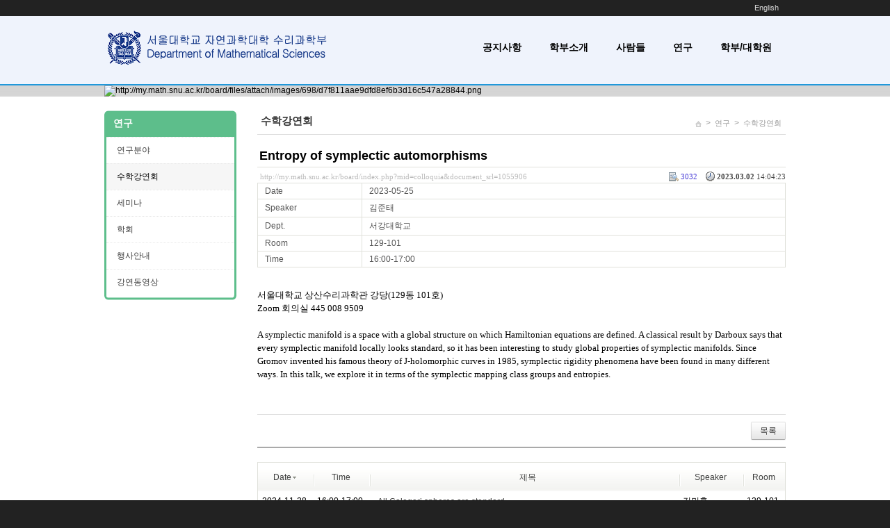

--- FILE ---
content_type: text/html; charset=UTF-8
request_url: http://my.math.snu.ac.kr/board/index.php?mid=colloquia&page=1&sort_index=date&order_type=desc&l=ko&document_srl=1055906
body_size: 42471
content:
<!DOCTYPE html>
<html lang="ko">
<head>
<!-- META -->
<meta charset="utf-8">
<meta name="Generator" content="XpressEngine">
<meta http-equiv="X-UA-Compatible" content="IE=edge">
<!-- TITLE -->
<title>수학강연회 - Entropy of symplectic automorphisms</title>
<!-- CSS -->
<link rel="stylesheet" href="/board/common/css/xe.min.css?20200227095257" />
<link rel="stylesheet" href="/board/modules/board/skins/xe_seminar/css/common.css?20160318072231" />
<link rel="stylesheet" href="/board/modules/board/skins/xe_seminar/css/white.css?20160318072231" />
<link rel="stylesheet" href="/board/layouts/cronos_y/css/default.css?20160318072154" />
<link rel="stylesheet" href="/board/modules/editor/styles/default/style.css?20200227095256" />
<link rel="stylesheet" href="/board/files/faceOff/698/layout.css?20160318071715" />
<!-- JS -->
<script>
var current_url = "http://my.math.snu.ac.kr/board/?mid=colloquia&page=1&sort_index=date&order_type=desc&l=ko&document_srl=1055906";
var request_uri = "http://my.math.snu.ac.kr/board/";
var current_mid = "colloquia";
var waiting_message = "서버에 요청 중입니다. 잠시만 기다려주세요.";
var ssl_actions = new Array();
var default_url = "";
</script>
<!--[if lt IE 9]><script src="/board/common/js/jquery-1.x.min.js?20150408154114"></script>
<![endif]--><!--[if gte IE 9]><!--><script src="/board/common/js/jquery.min.js?20150408154114"></script>
<!--<![endif]--><script src="/board/common/js/x.min.js?20170817141800"></script>
<script src="/board/common/js/xe.min.js?20200227095257"></script>
<script src="/board/modules/board/tpl/js/board.min.js?20150408154114"></script>
<script src="/board/layouts/cronos_y/js/menu_downl.js?20160318072154"></script>
<!-- RSS -->
<!-- ICON -->


<style> .xe_content { font-family:"나눔바른고딕","NanumBarunGothic","나눔고딕","Nanumgothic","nbg","dotum","gulim","sans-serif";font-size:13px; }</style>
<link rel="canonical" href="http://my.math.snu.ac.kr/board/index.php?mid=colloquia&amp;document_srl=1055906" />
<meta name="description" content="서울대학교 상산수리과학관 강당(129동 101호) Zoom 회의실 445 008 9509 A symplectic manifold is a space with a global structure on which Hamiltonian equations are defined. A classical result by Darboux says that every symplectic manifold locally looks standard, so it has been interesting to study global properties of symplectic manifolds. Since Gromov invented his famous theory of J-h..." />
<meta property="og:locale" content="ko_KR" />
<meta property="og:type" content="article" />
<meta property="og:url" content="http://my.math.snu.ac.kr/board/index.php?mid=colloquia&amp;document_srl=1055906" />
<meta property="og:title" content="수학강연회 - Entropy of symplectic automorphisms" />
<meta property="og:description" content="서울대학교 상산수리과학관 강당(129동 101호) Zoom 회의실 445 008 9509 A symplectic manifold is a space with a global structure on which Hamiltonian equations are defined. A classical result by Darboux says that every symplectic manifold locally looks standard, so it has been interesting to study global properties of symplectic manifolds. Since Gromov invented his famous theory of J-h..." />
<meta property="article:published_time" content="2023-03-02T14:04:23+09:00" />
<meta property="article:modified_time" content="2023-05-08T09:33:20+09:00" />
<style type="text/css">
.s_content{background-color: #fff;}
.s_slider,.s_top_bottom,.sub_gnb span a:hover,.sub_gnb .active a,.content_side_left{background-color:#5dbe8b;}
.s_info_search .info1{color:#5dbe8b;}
.gnb li li a:hover,
.gnb li li.active a{background-color:#5dbe8b !important; }
.gnb ul ul{ width:182px;}
.gnb li li a{ width:142px;}
</style><script>
//<![CDATA[
xe.current_lang = "ko";
xe.cmd_find = "찾기";
xe.cmd_cancel = "취소";
xe.cmd_confirm = "확인";
xe.msg_no_root = "루트는 선택 할 수 없습니다.";
xe.msg_no_shortcut = "바로가기는 선택 할 수 없습니다.";
xe.msg_select_menu = "대상 메뉴 선택";
//]]>
</script>
</head>
<body>
<!--컨텐츠시작-->
<div class="top_bg">
    <div class="top_menu">
    	<ul class="login_menu">
    		
<!--
	        <li><a href="/board/index.php?mid=colloquia&amp;page=1&amp;sort_index=date&amp;order_type=desc&amp;l=ko&amp;document_srl=1055906&amp;act=dispMemberLoginForm">로그인</a></li>			<li><a href="/board/index.php?mid=colloquia&amp;page=1&amp;sort_index=date&amp;order_type=desc&amp;l=ko&amp;document_srl=1055906&amp;act=dispMemberSignUpForm">회원가입</a></li>			<li><a href="/board/index.php?mid=colloquia&amp;page=1&amp;sort_index=date&amp;order_type=desc&amp;l=ko&amp;document_srl=1055906&amp;act=dispMemberFindAccount">ID/PW 찾기</a></li>-->
	                                                <li><a href="/board/index.php?mid=colloquia&amp;page=1&amp;sort_index=date&amp;order_type=desc&amp;l=en&amp;document_srl=1055906" data-langcode="en" onclick="doChangeLangType('en'); return false;">English</a>
                                      
              </li>                    
        </ul>    </div>
</div>
<div class="s_slider_bg">
	<div class="s_top_bg">
	    <div class="s_top_area">
			<div class="top_logo">
 <a href="http://www.math.snu.ac.kr/board"><img src="/images/new_logo.png" alt="logo" border="0" class="iePngFix" /></a>        <a href="http://www.math.snu.ac.kr/board"></a>
</div>
			 <div class="menulist">
	<div class="gnb">
		<ul>
			<li><a href="http://www.math.snu.ac.kr/board/index.php?mid=notice">공지사항</a>
															</li><li><a href="/board/index.php?mid=b1_1">학부소개</a>
								<ul>
					<li><a href="/board/index.php?mid=b1_4">수상내역</a></li><li><a href="/board/index.php?mid=b1_6">교수초빙</a></li><li><a href="/board/index.php?mid=b1_3">오시는 길</a></li><li><a href="/board/index.php?mid=b1_5">안내</a></li>				</ul>							</li><li><a href="/board/index.php?mid=Main_Faculty">사람들</a>
								<ul>
					<li><a href="/board/index.php?mid=Main_Faculty">교수</a></li><li><a href="/board/index.php?mid=Home_Lecturer">연구원/강사</a></li><li><a href="/board/index.php?mid=Home_Staff">직원</a></li>				</ul>							</li><li class="active"><a href="/board/index.php?mid=b1_2">연구</a>
								<ul>
					<li><a href="/board/index.php?mid=b1_2">연구분야</a></li><li><a href="/board/index.php?mid=colloquia">수학강연회</a></li><li><a href="/board/index.php?mid=seminars">세미나</a></li><li><a href="/board/index.php?mid=conference">학회</a></li><li><a href="/board/index.php?mid=events">행사안내</a></li><li><a href="/board/index.php?mid=video">강연동영상</a></li>				</ul>							</li><li><a href="/board/index.php?mid=b4_1_2_1_1">학부/대학원</a>
								<ul>
					<li><a href="/board/index.php?mid=b4_1_2_1_1">학부과정</a></li><li><a href="/board/index.php?mid=b4_1_2_1_1">- 교양교과목</a></li><li><a href="/board/index.php?mid=b4_1_1">- 전공교과목</a></li><li><a href="/board/index.php?mid=b5_5">대학원과정</a></li>				</ul>							</li>		</ul>
    </div>
</div>
	    </div>
	     	 	<div class="content_image">
			<a><img src="http://my.math.snu.ac.kr/board/files/attach/images/698/d7f811aae9dfd8ef6b3d16c547a28844.png" alt="http://my.math.snu.ac.kr/board/files/attach/images/698/d7f811aae9dfd8ef6b3d16c547a28844.png" class="iePngFix"></a>
	    </div>	</div>
</div>
	
<div class="s_content">
	<div class="s_body_area">
				<div class="content2">
			<div class="center_content">
				<div class="sub_title">
      <div class="sub_title2">수학강연회</div>            <div class="sub_location">
		<ul>
			<li style="padding-top:2px;"><a href="http://my.math.snu.ac.kr/board/"><img src="/board/layouts/cronos_y/img/home_icon.png" alt="home_icon"></a></li>
								<li>><a href="/board/index.php?mid=b1_2" >연구</a></li>
									
																		<li>><a href="/board/index.php?mid=colloquia">수학강연회</a></li>																																													
		</ul>
      </div>
  </div> 
	     		                                                                                     <script type="text/x-mathjax-config">//<![CDATA[
   MathJax.Hub.Config({
  tex2jax: {inlineMath: [['$','$']],
            displayMath: [ ['$$','$$'], ["[","]"] ],
            processEscapes: true },
  "HTML-CSS": { availableFonts: ["TeX"] } 
});
//]]</script>

<script type="text/javascript"
  src="http://cdn.mathjax.org/mathjax/latest/MathJax.js?config=Accessible">
</script><!-- display skin title/description -->
    <!-- skin description -->
    <!-- board information -->
        <div class="viewDocument">
        <!-- display the document contents -->
<div class="boardRead">
    <div class="originalContent">
        <div class="readHeader">
            <div class="titleAndUser">
                <div class="title">
                    <h1><a href="http://my.math.snu.ac.kr/board/index.php?mid=colloquia&amp;document_srl=1055906">Entropy of symplectic automorphisms</a></h1>
                </div>
                                
            </div>
            <div class="dateAndCount">
                <div class="uri" title="게시글 주소"><a href="http://my.math.snu.ac.kr/board/index.php?mid=colloquia&amp;document_srl=1055906">http://my.math.snu.ac.kr/board/index.php?mid=colloquia&amp;document_srl=1055906</a></div>
                <div class="date" title="등록일">
                    <strong>2023.03.02</strong> 14:04:23                 </div>
                <div class="readedCount" title="조회 수">3032</div>
                                <div class="replyAndTrackback">
                                                        </div>
                                
            </div>
            
        </div>
        
                <table cellspacing="0" summary="" class="extraVarsList">
        <col width="150" />
        <col />
                <tr>
            <th>Date</th>
            <td>2023-05-25</td>
        </tr>
                <tr>
            <th>Speaker</th>
            <td>김준태</td>
        </tr>
                <tr>
            <th>Dept.</th>
            <td>서강대학교</td>
        </tr>
                <tr>
            <th>Room</th>
            <td>129-101</td>
        </tr>
                <tr>
            <th>Time</th>
            <td>16:00-17:00</td>
        </tr>
                </table>
                <div class="readBody">
            <div class="contentBody">
                                    <!--BeforeDocument(1055906,448034)--><div class="document_1055906_448034 xe_content"><p>서울대학교 상산수리과학관 강당(129동 101호)&nbsp;</p>

<p>Zoom 회의실 445 008 9509</p>

<p>&nbsp;</p>

<p>A symplectic manifold is a space with a global structure on which Hamiltonian equations are defined. A classical result by Darboux says that every symplectic manifold locally looks standard, so it has been interesting to study global properties of symplectic manifolds. Since Gromov invented his famous theory of J-holomorphic curves in 1985, symplectic rigidity phenomena have been found in many different ways. In this talk, we explore it in terms of the symplectic mapping class groups and entropies.</p>

<p>&nbsp;</p>

<p>&nbsp;</p></div><!--AfterDocument(1055906,448034)-->                                <!-- display signature / profile image-->
                            </div>
        </div>
                            </div>
    <!-- list, modify/delete button -->
    <div class="btnArea">
                <span class="btn"><a href="/board/index.php?mid=colloquia&amp;page=1&amp;sort_index=date&amp;order_type=desc&amp;l=ko">목록</a></span>
                    </div>
</div>
<!-- trackback -->
    </div>
                <!-- display list -->
<form action="./" method="get"><input type="hidden" name="error_return_url" value="/board/index.php?mid=colloquia&amp;page=1&amp;sort_index=date&amp;order_type=desc&amp;l=ko&amp;document_srl=1055906" /><input type="hidden" name="act" value="" /><input type="hidden" name="mid" value="colloquia" /><input type="hidden" name="vid" value="" />
    <table cellspacing="0" summary="" class="boardList">
    <thead>
    <tr>
        
            
                
                                    
                        <th scope="col" class="no_line"><div><a href="/board/index.php?mid=colloquia&amp;page=1&amp;sort_index=date&amp;order_type=asc&amp;l=ko&amp;document_srl=1055906">Date<img src="/board/modules/board/skins/xe_seminar/images/common/buttonDescending.gif" alt="" width="5" height="3" class="sort" /></a></div></th>
                            
                                    
                        <th scope="col" ><div><a href="/board/index.php?mid=colloquia&amp;page=1&amp;sort_index=Time&amp;order_type=asc&amp;l=ko&amp;document_srl=1055906">Time</a></div></th>
                            
                                    
                    
                            <th scope="col" class="title ">
                    <div>
                                        제목                                        </div>
                </th>
                    
                            
                                    
                        <th scope="col" ><div><a href="/board/index.php?mid=colloquia&amp;page=1&amp;sort_index=speaker&amp;order_type=asc&amp;l=ko&amp;document_srl=1055906">Speaker</a></div></th>
                            
                                    
                        <th scope="col" ><div><a href="/board/index.php?mid=colloquia&amp;page=1&amp;sort_index=room&amp;order_type=asc&amp;l=ko&amp;document_srl=1055906">Room</a></div></th>
                        </tr>
    </thead>
    <tbody>
    
            
                
                <tr class="bg1">
        
            
                        
                            
                                        <td>2024-11-28&nbsp;</td>
                                            
                                        <td>16:00-17:00&nbsp;</td>
                                            
                                    
                                            <td class="title">
                                                        <a href="/board/index.php?mid=colloquia&amp;page=1&amp;sort_index=date&amp;order_type=desc&amp;l=ko&amp;document_srl=1266019">All Calegari spheres are standard</a>
                            
                                                                                                            </td>
                                    
                                            
                                        <td>김민훈&nbsp;</td>
                                            
                                        <td>129-101&nbsp;</td>
                                            <tr class="bg2">
        
            
                        
                            
                                        <td>2024-11-21&nbsp;</td>
                                            
                                        <td>16:00-17:00&nbsp;</td>
                                            
                                    
                                            <td class="title">
                                                        <a href="/board/index.php?mid=colloquia&amp;page=1&amp;sort_index=date&amp;order_type=desc&amp;l=ko&amp;document_srl=1266018">Survey on a geography of model theory </a>
                            
                                                                                                            </td>
                                    
                                            
                                        <td>이정욱&nbsp;</td>
                                            
                                        <td>27-220&nbsp;</td>
                                            <tr class="bg1">
        
            
                        
                            
                                        <td>2024-11-07&nbsp;</td>
                                            
                                        <td>16:00-17:00&nbsp;</td>
                                            
                                    
                                            <td class="title">
                                                        <a href="/board/index.php?mid=colloquia&amp;page=1&amp;sort_index=date&amp;order_type=desc&amp;l=ko&amp;document_srl=1266017">&lt;학부생을 위한 ɛ 강연&gt; 자연의 투자, 인간의 투자, 수학</a>
                            
                                                                                                            </td>
                                    
                                            
                                        <td>이승환&nbsp;</td>
                                            
                                        <td>129-101&nbsp;</td>
                                            <tr class="bg2">
        
            
                        
                            
                                        <td>2024-10-31&nbsp;</td>
                                            
                                        <td>16:00-17:00&nbsp;</td>
                                            
                                    
                                            <td class="title">
                                                        <a href="/board/index.php?mid=colloquia&amp;page=1&amp;sort_index=date&amp;order_type=desc&amp;l=ko&amp;document_srl=1266016">The lace expansion in the past, present and future</a>
                            
                                                                                                            </td>
                                    
                                            
                                        <td>Akira Sakai&nbsp;</td>
                                            
                                        <td>129-101&nbsp;</td>
                                            <tr class="bg1">
        
            
                        
                            
                                        <td>2024-10-17&nbsp;</td>
                                            
                                        <td>16:00-17:00&nbsp;</td>
                                            
                                    
                                            <td class="title">
                                                        <a href="/board/index.php?mid=colloquia&amp;page=1&amp;sort_index=date&amp;order_type=desc&amp;l=ko&amp;document_srl=1266015">&lt;학부생을 위한 ɛ 강연&gt; 색과 그래프: 그래프 색칠 문제의 매력과 도전</a>
                            
                                                                                                            </td>
                                    
                                            
                                        <td>박보람&nbsp;</td>
                                            
                                        <td>129-101&nbsp;</td>
                                            <tr class="bg2">
        
            
                        
                            
                                        <td>2024-09-26&nbsp;</td>
                                            
                                        <td>16:00-17:00&nbsp;</td>
                                            
                                    
                                            <td class="title">
                                                        <a href="/board/index.php?mid=colloquia&amp;page=1&amp;sort_index=date&amp;order_type=desc&amp;l=ko&amp;document_srl=1266014">Regularity theory for nonlocal equations</a>
                            
                                                                                                            </td>
                                    
                                            
                                        <td>김민현&nbsp;</td>
                                            
                                        <td>129-101&nbsp;</td>
                                            <tr class="bg1">
        
            
                        
                            
                                        <td>2024-09-19&nbsp;</td>
                                            
                                        <td>16:00-17:00&nbsp;</td>
                                            
                                    
                                            <td class="title">
                                                        <a href="/board/index.php?mid=colloquia&amp;page=1&amp;sort_index=date&amp;order_type=desc&amp;l=ko&amp;document_srl=1266013">Homogeneous dynamics and its application to number theory</a>
                            
                                                                                                            </td>
                                    
                                            
                                        <td>임선희&nbsp;</td>
                                            
                                        <td>129-101&nbsp;</td>
                                            <tr class="bg2">
        
            
                        
                            
                                        <td>2024-09-12&nbsp;</td>
                                            
                                        <td>16:00-17:00&nbsp;</td>
                                            
                                    
                                            <td class="title">
                                                        <a href="/board/index.php?mid=colloquia&amp;page=1&amp;sort_index=date&amp;order_type=desc&amp;l=ko&amp;document_srl=1266011">On classification of long-term dynamics for some critical PDEs</a>
                            
                                                                                                            </td>
                                    
                                            
                                        <td>김기현&nbsp;</td>
                                            
                                        <td>129-101&nbsp;</td>
                                            <tr class="bg1">
        
            
                        
                            
                                        <td>2024-09-10&nbsp;</td>
                                            
                                        <td>16:00-17:30&nbsp;</td>
                                            
                                    
                                            <td class="title">
                                                        <a href="/board/index.php?mid=colloquia&amp;page=1&amp;sort_index=date&amp;order_type=desc&amp;l=ko&amp;document_srl=1268607">Solving PDEs and learning dynamical systems using neural networks</a>
                            
                                                                                                            </td>
                                    
                                            
                                        <td>이윤상&nbsp;</td>
                                            
                                        <td>27-220&nbsp;</td>
                                            <tr class="bg2">
        
            
                        
                            
                                        <td>2024-05-30&nbsp;</td>
                                            
                                        <td>16:00-17:00&nbsp;</td>
                                            
                                    
                                            <td class="title">
                                                        <a href="/board/index.php?mid=colloquia&amp;page=1&amp;sort_index=date&amp;order_type=desc&amp;l=ko&amp;document_srl=1212997">Structural stability of meandering-hyperbolic group actions</a>
                            
                                                                                                            </td>
                                    
                                            
                                        <td>김성운&nbsp;</td>
                                            
                                        <td>129-101&nbsp;</td>
                                            <tr class="bg1">
        
            
                        
                            
                                        <td>2024-05-23&nbsp;</td>
                                            
                                        <td>16:00-17:00&nbsp;</td>
                                            
                                    
                                            <td class="title">
                                                        <a href="/board/index.php?mid=colloquia&amp;page=1&amp;sort_index=date&amp;order_type=desc&amp;l=ko&amp;document_srl=1212996">Moduli spaces of sheaves on an algebraic curve</a>
                            
                                                                                                            </td>
                                    
                                            
                                        <td>이경석&nbsp;</td>
                                            
                                        <td>129-101&nbsp;</td>
                                            <tr class="bg2">
        
            
                        
                            
                                        <td>2024-05-16&nbsp;</td>
                                            
                                        <td>16:00-17:00&nbsp;</td>
                                            
                                    
                                            <td class="title">
                                                        <a href="/board/index.php?mid=colloquia&amp;page=1&amp;sort_index=date&amp;order_type=desc&amp;l=ko&amp;document_srl=1212995">Regularity for non-uniformly elliptic problems</a>
                            
                                                                                                            </td>
                                    
                                            
                                        <td>오제한&nbsp;</td>
                                            
                                        <td>129-101&nbsp;</td>
                                            <tr class="bg1">
        
            
                        
                            
                                        <td>2024-05-02&nbsp;</td>
                                            
                                        <td>16:00-17:00&nbsp;</td>
                                            
                                    
                                            <td class="title">
                                                        <a href="/board/index.php?mid=colloquia&amp;page=1&amp;sort_index=date&amp;order_type=desc&amp;l=ko&amp;document_srl=1212994">Large random tilings of a hexagon</a>
                            
                                                                                                            </td>
                                    
                                            
                                        <td>Arno Kuijlaars&nbsp;</td>
                                            
                                        <td>129-101&nbsp;</td>
                                            <tr class="bg2">
        
            
                        
                            
                                        <td>2024-04-11&nbsp;</td>
                                            
                                        <td>16:00-18:00&nbsp;</td>
                                            
                                    
                                            <td class="title">
                                                        <a href="/board/index.php?mid=colloquia&amp;page=1&amp;sort_index=date&amp;order_type=desc&amp;l=ko&amp;document_srl=1212993">&lt;학부생을 위한 ɛ 강연&gt; d _{k} =d _{k-2} +d _{k-3}</a>
                            
                                                                                                            </td>
                                    
                                            
                                        <td>임보해&nbsp;</td>
                                            
                                        <td>129-101&nbsp;</td>
                                            <tr class="bg1">
        
            
                        
                            
                                        <td>2024-04-04&nbsp;</td>
                                            
                                        <td>16:00-17:00&nbsp;</td>
                                            
                                    
                                            <td class="title">
                                                        <a href="/board/index.php?mid=colloquia&amp;page=1&amp;sort_index=date&amp;order_type=desc&amp;l=ko&amp;document_srl=1212989">&lt;학부생을 위한 ɛ 강연&gt; 수학도가 SW 개발자 되기</a>
                            
                                                                                                            </td>
                                    
                                            
                                        <td>정진민&nbsp;</td>
                                            
                                        <td>129-101&nbsp;</td>
                                            <tr class="bg2">
        
            
                        
                            
                                        <td>2024-03-21&nbsp;</td>
                                            
                                        <td>16:00-17:00&nbsp;</td>
                                            
                                    
                                            <td class="title">
                                                        <a href="/board/index.php?mid=colloquia&amp;page=1&amp;sort_index=date&amp;order_type=desc&amp;l=ko&amp;document_srl=1212987">Decouplings and applications</a>
                            
                                                                                                            </td>
                                    
                                            
                                        <td>오창근&nbsp;</td>
                                            
                                        <td>129-101&nbsp;</td>
                                            <tr class="bg1">
        
            
                        
                            
                                        <td>2024-03-14&nbsp;</td>
                                            
                                        <td>16:00-17:00&nbsp;</td>
                                            
                                    
                                            <td class="title">
                                                        <a href="/board/index.php?mid=colloquia&amp;page=1&amp;sort_index=date&amp;order_type=desc&amp;l=ko&amp;document_srl=1212986">From mirror symmetry to enumerative geometry</a>
                            
                                                                                                            </td>
                                    
                                            
                                        <td>오정석&nbsp;</td>
                                            
                                        <td>129-101&nbsp;</td>
                                            <tr class="bg2">
        
            
                        
                            
                                        <td>2023-11-30&nbsp;</td>
                                            
                                        <td>16:00-17:00&nbsp;</td>
                                            
                                    
                                            <td class="title">
                                                        <a href="/board/index.php?mid=colloquia&amp;page=1&amp;sort_index=date&amp;order_type=desc&amp;l=ko&amp;document_srl=1133023">&lt;학부생을 위한 ɛ 강연&gt; 아르키메데스의 유레카: 그리스 수학의 재발견</a>
                            
                                                                                                            </td>
                                    
                                            
                                        <td>이은수&nbsp;</td>
                                            
                                        <td>129-101&nbsp;</td>
                                            <tr class="bg1">
        
            
                        
                            
                                        <td>2023-11-23&nbsp;</td>
                                            
                                        <td>16:00-17:00&nbsp;</td>
                                            
                                    
                                            <td class="title">
                                                        <a href="/board/index.php?mid=colloquia&amp;page=1&amp;sort_index=date&amp;order_type=desc&amp;l=ko&amp;document_srl=1133022">Universality of log-correlated fields</a>
                            
                                                                                                            </td>
                                    
                                            
                                        <td>남경식&nbsp;</td>
                                            
                                        <td>129-101&nbsp;</td>
                                            <tr class="bg2">
        
            
                        
                            
                                        <td>2023-11-16&nbsp;</td>
                                            
                                        <td>16:00-17:00&nbsp;</td>
                                            
                                    
                                            <td class="title">
                                                        <a href="/board/index.php?mid=colloquia&amp;page=1&amp;sort_index=date&amp;order_type=desc&amp;l=ko&amp;document_srl=1133019">Maximal averages in harmonic analysis</a>
                            
                                                                                                            </td>
                                    
                                            
                                        <td>이상혁&nbsp;</td>
                                            
                                        <td>129-101&nbsp;</td>
                                            </tr>
        </tbody>
    </table>
</form>
        <div class="boardBottom">
    <!-- write document, list button -->
        <div class="btnArea">
			<span class="btn"><a href="/board/index.php?mid=colloquia&amp;page=1&amp;sort_index=date&amp;order_type=desc&amp;l=ko&amp;act=dispBoardWrite">쓰기...</a></span>
			<span class="etc">
												<span class="btn"><a href="/board/index.php?mid=colloquia&amp;page=1">목록</a></span>
							</span>
        </div>
    <!-- page navigation -->
        <div class="pagination a1">
            <a href="/board/index.php?mid=colloquia&amp;sort_index=date&amp;order_type=desc&amp;l=ko" class="prevEnd">첫 페이지</a> 
                                                <strong>1</strong> 
                                                                <a href="/board/index.php?mid=colloquia&amp;page=2&amp;sort_index=date&amp;order_type=desc&amp;l=ko">2</a>
                                                                <a href="/board/index.php?mid=colloquia&amp;page=3&amp;sort_index=date&amp;order_type=desc&amp;l=ko">3</a>
                                                                <a href="/board/index.php?mid=colloquia&amp;page=4&amp;sort_index=date&amp;order_type=desc&amp;l=ko">4</a>
                                                                <a href="/board/index.php?mid=colloquia&amp;page=5&amp;sort_index=date&amp;order_type=desc&amp;l=ko">5</a>
                                                                <a href="/board/index.php?mid=colloquia&amp;page=6&amp;sort_index=date&amp;order_type=desc&amp;l=ko">6</a>
                                                                <a href="/board/index.php?mid=colloquia&amp;page=7&amp;sort_index=date&amp;order_type=desc&amp;l=ko">7</a>
                                                                <a href="/board/index.php?mid=colloquia&amp;page=8&amp;sort_index=date&amp;order_type=desc&amp;l=ko">8</a>
                                                                <a href="/board/index.php?mid=colloquia&amp;page=9&amp;sort_index=date&amp;order_type=desc&amp;l=ko">9</a>
                                                                <a href="/board/index.php?mid=colloquia&amp;page=10&amp;sort_index=date&amp;order_type=desc&amp;l=ko">10</a>
                                                                <a href="/board/index.php?mid=colloquia&amp;page=11&amp;sort_index=date&amp;order_type=desc&amp;l=ko">11</a>
                                        <a href="/board/index.php?mid=colloquia&amp;page=11&amp;sort_index=date&amp;order_type=desc&amp;l=ko" class="nextEnd">끝 페이지</a>
        </div>
    <!-- search -->
                <div class="boardSearch">
            <form action="http://my.math.snu.ac.kr/board/" method="get" onsubmit="return procFilter(this, search)" id="fo_search" ><input type="hidden" name="act" value="" />
                                <input type="hidden" name="mid" value="colloquia" />
                <input type="hidden" name="category" value="" />
                <select name="search_target">
                                        <option value="title_content" >제목+내용</option>
                                        <option value="title" >제목</option>
                                        <option value="content" >내용</option>
                                        <option value="comment" >댓글</option>
                                        <option value="user_name" >이름</option>
                                        <option value="nick_name" >닉네임</option>
                                        <option value="tag" >태그</option>
                                        <option value="extra_vars1" >Date</option>
                                        <option value="extra_vars2" >Speaker</option>
                                        <option value="extra_vars3" >Dept.</option>
                                        <option value="extra_vars4" >Room</option>
                                    </select>
                <input type="text" name="search_keyword" value="" class="iText"/>
                                <span class="btn"><input type="submit" value="검색" /></span>
                <span class="btn"><a href="/board/index.php?mid=colloquia">취소</a></span>
            </form>
        </div>
            </div>
<!-- display the text on footer -->
			</div>
			<div class="content_side_left">
				<div class="sidedeco_top"></div>
				<span><a href="/board/index.php?mid=b1_2">연구</a></span>		    				      <ul class="locNav">
			          <li><a href="/board/index.php?mid=b1_2">연구분야</a>
			         			              			          			          			          </li><li class="active"><a href="/board/index.php?mid=colloquia">수학강연회</a>
			         			              			          			          			          </li><li><a href="/board/index.php?mid=seminars">세미나</a>
			         			              			          			          			          </li><li><a href="/board/index.php?mid=conference">학회</a>
			         			              			          			          			          </li><li><a href="/board/index.php?mid=events">행사안내</a>
			         			              			          			          			          </li><li><a href="/board/index.php?mid=video">강연동영상</a>
			         			              			          			          			          </li>			          <li class="sideindeco_bottom"></li>
			      </ul>			      <div class="sidedeco_bottom"></div>
			</div>					</div>	</div>	
</div>
<div class="s_bottom_bg">
	<!--하단정보-->
<div class="bottom_info">
    <div class="logo">
      <a href="http://www.math.snu.ac.kr/board">.</a>       </div>
    <div class="copyright">
        <ul >
                    </ul>        Department of Mathematical Sciences, Seoul National University GwanAkRo 1, Gwanak-Gu, Seoul 151-747, Korea<br>
TEL 02-880-5857,6530,6531 / FAX 02-887-4694<br/><!--
        Copyright (c)Seoul National University Department of Mathematical Sciences All Right Reserved.<br/>                <h1 style="display:none">2sisstore</h1>
-->
    </div>
</div>
</div><!-- ETC -->
<div class="wfsr"></div>
<script src="/board/files/cache/js_filter_compiled/d046d1841b9c79c545b82d3be892699d.ko.compiled.js?20260119155425"></script><script src="/board/files/cache/js_filter_compiled/1bdc15d63816408b99f674eb6a6ffcea.ko.compiled.js?20260119155432"></script><script src="/board/files/cache/js_filter_compiled/9b007ee9f2af763bb3d35e4fb16498e9.ko.compiled.js?20260119155432"></script><script src="/board/addons/autolink/autolink.js?20200227095259"></script></body>
</html>
